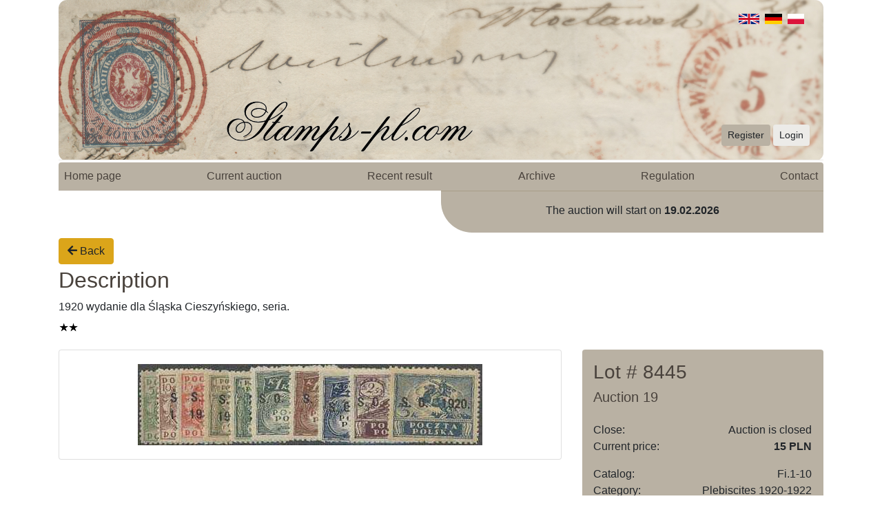

--- FILE ---
content_type: text/html; charset=UTF-8
request_url: https://znaczki-pl.com/en/auctions/lot/19/11/0/40860
body_size: 19019
content:
<!doctype html>
<html>
<head>
    <meta charset="utf-8">
    <meta name="viewport" content="width=device-width,initial-scale=1.0">
    <meta name="description" content="Największa polska aukcja filatelistyczna">
    <meta name="keywords" content="znaczki, filatelistyka, aukcje znaczkow, znaczków, znaczek, poczta, michel, fisher, katalog znaczków"/>
    <meta name="author" content="BizTech"/>
    <meta name="revisit-after" content="2 days"/>
    <title>Znaczki</title>

    <link rel="Shortcut icon" href="/img/favicon.ico" />
    <link rel="stylesheet" type="text/css" href="/css/custom.css?v=1581168784">
    <link rel="stylesheet" type="text/css" href="/css/jquery.countdown.css" />
    <link rel="stylesheet" type="text/css" href="/slick/slick.css" />
    <link rel="stylesheet" type="text/css" href="/slick/slick-theme.css" />
    <link rel="stylesheet" type="text/css" href="/css/jquery.fancybox.min.css" />
    <link rel="stylesheet" type="text/css" href="/css/1.css?v=1580734052" />
    
    <script type="text/javascript" src="/js/jquery-3.4.1.min.js"></script>
    <script type="text/javascript" src="/js/bootstrap.bundle.min.js"></script>
    <script type="text/javascript" src="/js/jquery.countdown.js"></script>
    <script type="text/javascript" src="/slick/slick.min.js"></script>
    <script type="text/javascript" src="/js/font_awesome_min.js"></script>
    <script type="text/javascript" src="/js/jquery.fancybox.min.js"></script>
    <script type="text/javascript" src="/js/readMoreJS.min.js"></script>
    <script type="text/javascript" src="/js/observe.js"></script>
            
    <script type="text/javascript">
        window.base_url = 'https://znaczki-pl.com/';

        $(document).ready(function () {
            var back_link_url = getUrlParameter("back_link");
            switch (back_link_url) {
                case "pl/aukcje/twoje-licytacje":
                case "/pl/aukcje/obserwowane/":
                case "de/auktionen/ihre-auktionen":
                case "/de/auktionen/beobachtet/":
                case "en/auctions/your-auctions":
                case "/en/auctions/watched/":
                window.history.replaceState({}, document.title, removeParam("back_link", window.location.href));
                break;
            }
            
            var austDay = new Date("");
            $('#counter').countdown({
                until: austDay, serverSync: function () {
                    return new Date("")
                }
            }, $.countdown.regional['en']);
            
            $readMoreJS.init({
                target: '.read-more-roll p',
                numOfWords: 20,
                toggle: true,
                moreLink: 'Read more',
                lessLink: 'Read less',
                linkClass: 'rm-link',    
            });

            //smooth resinig on read more

            var readMoreButtons = document.querySelectorAll('.rm-link');
            readMoreButtons = Array.prototype.slice.call(readMoreButtons, 0);
            var rowsOfTablePositions= document.querySelectorAll(".row-wrapper td:nth-child(3)");
            rowsOfTablePositions = Array.prototype.slice.call(rowsOfTablePositions, 0);
            var paragraphsInRows =  document.querySelectorAll('.read-more-roll p');
            paragraphsInRows = Array.prototype.slice.call(paragraphsInRows, 0);
            
            var paragraphsInitialHeight = paragraphsInRows.map(function (paragraph) {
                return paragraph.scrollHeight;
            });
            
            var setRowsStartStyle = function setRowsStartStyle(rows) {
                return rows.map(function (row) {
                    row.style.transition = '.5s';
                });
            };  
            
            var setParagraphsStartStyle = function setParagraphsStartStyle(paragraphs) {
              return paragraphs.map(function (paragraph) {
                paragraph.style.marginBottom = 0;
                paragraph.style.height = paragraph.scrollHeight + "px";
                paragraph.style.overflow = "hidden";
                paragraph.style.transition = ".5s";
              });
            };

            setRowsStartStyle(rowsOfTablePositions);
            setParagraphsStartStyle(paragraphsInRows);
            
            var readMoreAnimation = function readMoreAnimation(event) {
                var isClickedMoreButton = event.target.getAttribute('data-clicked');
                var currentRowColumns = event.target.parentNode.parentNode.parentNode.parentNode.children[2];
                var currentParagraph = event.target.parentNode.parentNode.firstChild;

                var setParagraphHeight = function setParagraphHeight(height) {
                    return currentParagraph.style.height = height + "px";
                };

                if (isClickedMoreButton === 'true') {
                    setParagraphHeight(currentParagraph.scrollHeight);
                } else {
                    setParagraphHeight(paragraphsInitialHeight[paragraphsInRows.indexOf(currentParagraph)]);
                }
            };
        
            var btnListener = readMoreButtons.map(function (btn) {
                btn.addEventListener('click', readMoreAnimation);
                btn.style.color = "#b98b16";
            });
            
            $('[data-toggle="tooltip"]').tooltip();

            $('.slider__box').slick({
                slidesToShow: 6,
                slidesToScroll: 1,
                autoplaySpeed: 4500,
                arrows: false,
                autoplay: true,
                arrows: true,
                responsive: [
                    {
                        breakpoint: 1200,
                        settings: {
                            slidesToShow: 5,
                            slidesToScroll: 2,
                            infinite: true
                        }
                    },
                    {
                        breakpoint: 1024,
                        settings: {
                            slidesToShow: 4,
                            slidesToScroll: 2,
                            infinite: true
                        }
                    },
                    {
                        breakpoint: 800,
                        settings: {
                            slidesToShow: 3,
                            slidesToScroll: 2
                        }
                    },
                    {
                        breakpoint: 600,
                        settings: {
                            slidesToShow: 2,
                            slidesToScroll: 2,
                            arrows: false
                        }
                    },
                    {
                        breakpoint: 480,
                        settings: {
                            slidesToShow: 2,
                            slidesToScroll: 1,
                            arrows: false
                        }
                    }
                ]
            });
            
            $("form[method='get']").submit(function() {
                $(this).find(":input").filter(function(){ return !this.value; }).attr("disabled", "disabled");
                return true;
            });
            
        function getUrlParameter(sParam) {
            var sPageURL = window.location.search.substring(1),
                sURLVariables = sPageURL.split('&'),
                sParameterName,
                i;

            for (i = 0; i < sURLVariables.length; i++) {
                sParameterName = sURLVariables[i].split('=');

                if (sParameterName[0] === sParam) {
                    return sParameterName[1] === undefined ? true : decodeURIComponent(sParameterName[1]);
                }
            }
        };
        
        function removeParam(key, sourceURL) {
            var rtn = sourceURL.split("?")[0],
                param,
                params_arr = [],
                queryString = (sourceURL.indexOf("?") !== -1) ? sourceURL.split("?")[1] : "";
            if (queryString !== "") {
                params_arr = queryString.split("&");
                for (var i = params_arr.length - 1; i >= 0; i -= 1) {
                    param = params_arr[i].split("=")[0];
                    if (param === key) {
                        params_arr.splice(i, 1);
                    }
                }
                if(params_arr.count > 0)
                    rtn = rtn + "?" + params_arr.join("&");
            }
            return rtn;
        }
            
            $("form[method='get']").find( ":input" ).prop( "disabled", false );
                
            $('.search-word input[name="search_position"]').bind ("input propertychange", function (e) {
                $('.search-word input[name="search_fischer"]').val('');
            });
            
            $('.search-word input[name="search_fischer"]').bind ("input propertychange", function (e) {
                $('.search-word input[name="search_position"]').val('');
            });
            
            $('#search_by_position_fischer').on('submit', function(e){
                if(!checkFields($(this))) {
                    $(this).find(":input").prop("disabled", false);
                    e.preventDefault();
                }
            });
        });

        function changeNav() {
            document.querySelector(".navigation__menu").classList.toggle("opened");
        }
        
        function checkFields(form) {
            var inputs = form.find(':input').not('[type="submit"],[type="button"],[type="reset"],[type="hidden"]');
            var filled = inputs.filter(function() {
                return $.trim($(this).val()).length > 0;
            });

            if (filled.length === 0) {
                return false;
            }

            return true;
        }
    </script>
</head>
<body>
    <div class="container">
        <header class="header">
        <img class="header__image--desktop" src="/img/bannery/en_1.jpg" ><img class="header__image--mobile" src="/img/bannery/en_1_m.jpg" >            
            <div class="header__login-panel">
                <a href="https://znaczki-pl.com/en/register" class="btn btn-sm btn-secondary">Register</a>                <a href="https://znaczki-pl.com/en/login" class="btn btn-sm btn-light">Login</a>            </div>
            <i class="header__hamburger-menu header__hamburger-menu--open fas fa-bars fa-2x" onclick="changeNav()"></i>
            <div class="header__language-panel">
                <a href="https://znaczki-pl.com/pl">
                    <img class="float-right mr-2" style="height: 15px;" src="/img/pl.svg"/>
                </a>
                <a href="https://znaczki-pl.com/de">
                    <img class="float-right mr-2" style="height: 15px;" src="/img/de.svg"/>
                </a>
                <a href="https://znaczki-pl.com/en">
                    <img class="float-right mr-2" style="height: 15px;" src="/img/gb.svg"/>
                </a>
            </div>
        </header>

        <div class="navigation py-1">
            <nav id="nav-menu" class="navigation__menu d-block d-md-flex justify-content-between rounded">
                <div class="p-2 d-block d-md-none nav-bottom-buttons">
                    <a class="p-3 d-md-none close-btn"><i class="closebtn p-2 col-1 fas fa-times fa-2x" onclick="changeNav()"></i></a>
                    <div>
                        <a href="https://znaczki-pl.com/en/register" class="btn mb-2 btn-sm btn-secondary btn-block btn-block">Register</a>                        <a href="https://znaczki-pl.com/en/login" class="btn btn-sm btn-outline-primary">Login</a>                    </div>
                </div>
                <div class="d-block d-md-flex justify-content-between w-100">
                    <a href="https://znaczki-pl.com/en" class="p-2 text-dark">Home page</a>                    <a href="https://znaczki-pl.com/en/auctions/actual" class="p-2 text-dark">Current auction</a>                    <a href="https://znaczki-pl.com/en/auctions/archive/results/last" class="p-2 text-dark">Recent result</a>                    <a href="https://znaczki-pl.com/en/auctions/archive" class="p-2 text-dark">Archive</a>                    <a href="https://znaczki-pl.com/en/auctions/regulation" class="p-2 text-dark">Regulation</a>                    <a href="https://znaczki-pl.com/en/contact" class="p-2 text-dark">Contact</a>                </div>
                <div class="w-30">
                </div>
                <div class="d-block d-md-none col-12">
                    <a style="display: inline; padding: 0" href="https://znaczki-pl.com/pl">
                        <img class="mr-2" style="height: 15px;" src="/img/pl.svg"/>
                    </a>
                    <a style="display: inline; padding: 0" href="https://znaczki-pl.com/de">
                        <img class="mr-2" style="height: 15px;" src="/img/de.svg"/>
                    </a>
                    <a style="display: inline; padding: 0" href="https://znaczki-pl.com/en">
                        <img class="mr-2" style="height: 15px;" src="/img/gb.svg"/>
                    </a>
                </div>
            </nav>
        </div>
        
        <div class="container counter mb-2">
                        <div class="row justify-content-md-end justify-content-sm-center">
                            <div class="counter__block col-sm-12 col-lg-6 bg-secondary ">
                                <div class="row py-2 py-md-3">
                                    <div class="col-12 text-center mb-sm-1">
                                        The auction will start on <b>19.02.2026</b>
                                    </div>
                                </div>
                            </div>
                        </div>
                    </div><a href="https://znaczki-pl.com/en/auctions/19/category/11/page" class="btn btn-primary mb-1"><i class="fas fa-arrow-left"></i> Back</a><div class="pb-3">
    <h2 class="highlights-header text-dark">Description</h2>
    <div class="section-divider"></div>
    <div class="description">1920 wydanie dla Śląska Cieszyńskiego, seria.</div>
    <div><div class="icon-in-lot"><img title="znaczek bez podlepki" data-toggle="tooltip" data-placement="top" src="/img/c1.gif"></div></div>
</div>
<div class="row mb-2">
        <div class="lot-photos col-sm-12 col-md-12 col-lg-8">
                <div class="card">
                    <div class="lot-preview">
                        <div class='card-body'><a data-fancybox='gallery'
                                    href='https://znaczki-pl.com/images/40860_bpllwby3hhpvdf2zdutqe4.png'><img
                                        style='max-width:100%;max-height:100%'
                                        src='https://znaczki-pl.com/images/40860_bpllwby3hhpvdf2zdutqe4.png'></a></div>                    </div>
                    <div style="display: none; padding: 20px; " class="preview-slider highlights lot-highlights bg-secondary">
                        <div>
                            <div class='preview-slider__box highlight-container'>
                                <div class='preview-slider__box__image-container highlights-image'><img
                                        src='https://znaczki-pl.com/images/40860_bpllwby3hhpvdf2zdutqe4_thumb.png'></div>
                            </div>
                        </div>                    </div>
                </div>
            </div>
    <div class="pt-3 pt-lg-0 col-sm-12 col-md-12 col-lg-4 lot-preview">
        <div class="p-3 lot-info rounded bg-secondary text-dark">
            <div class="pb-3 lot-header">
                <h3>Lot # 8445</h3>
                <h5>Auction 19</h5>
            </div>
            <table class="table table-borderless lot-info">
                <tbody>
                    <tr>
                        <td class="title">Close:</td>
                        <td>Auction is closed</td>
                    </tr>
                    <tr class="prices">
                        <td class="title">Current price:</td>
                        <td class="font-weight-bold">15 PLN</td>
                    </tr>
                    <tr>
                        <td class="title">Catalog:</td>
                        <td>
                            Fi.1-10                            <br />
                                                    </td>
                    </tr>
                    <tr>
                        <td class="title">Category:</td>
                        <td>Plebiscites 1920-1922</td>
                    </tr>
                    <tr><td>&nbsp;</td></tr>
                    <tr>
                        <td class="title">Number of bids:</td>
                        <td><span>1 <a class="btn btn-sm btn-outline-dark" href="https://znaczki-pl.com/en/auctions/lot/bids/19/11/0/40860" role="button">Bid history</a></span></td>
                    </tr>
                </tbody>
            </table>
        </div>
    </div>
</div>
<a href="https://znaczki-pl.com/en/auctions/19/category/11/page" class="btn btn-primary mb-1"><i class="fas fa-arrow-left"></i> Back</a><script>
    $(document).ready(function () {
        $('.lot-photos .lot-preview').slick({
            slidesToShow: 1,
            slidesToScroll: 1,
            arrows: false,
            fade: true,
            asNavFor: '.lot-highlights',
            draggable: false,
            responsive: [
                {
                    breakpoint: 480,
                    settings: {
                        arrows: true
                    }
                }
            ]
        });

        $('.lot-highlights').slick({
            slidesToShow: 3,
            slidesToScroll: 1,
            autoplaySpeed: 2000,
            asNavFor: '.lot-photos .lot-preview',
            focusOnSelect: true,
            centerMode: true,
            arrows: true,
            infinite: false,
            responsive: [
                {
                    breakpoint: 1024,
                    settings: {
                        slidesToShow: 3
                    }
                },
                {
                    breakpoint: 800,
                    settings: {
                        slidesToShow: 2
                    }
                }
            ]
        });
    });
</script>    </div>
    <footer class="footer">
        <p>&#9400; Find & Buy 2000</p>
    </footer>
</body>
</html>